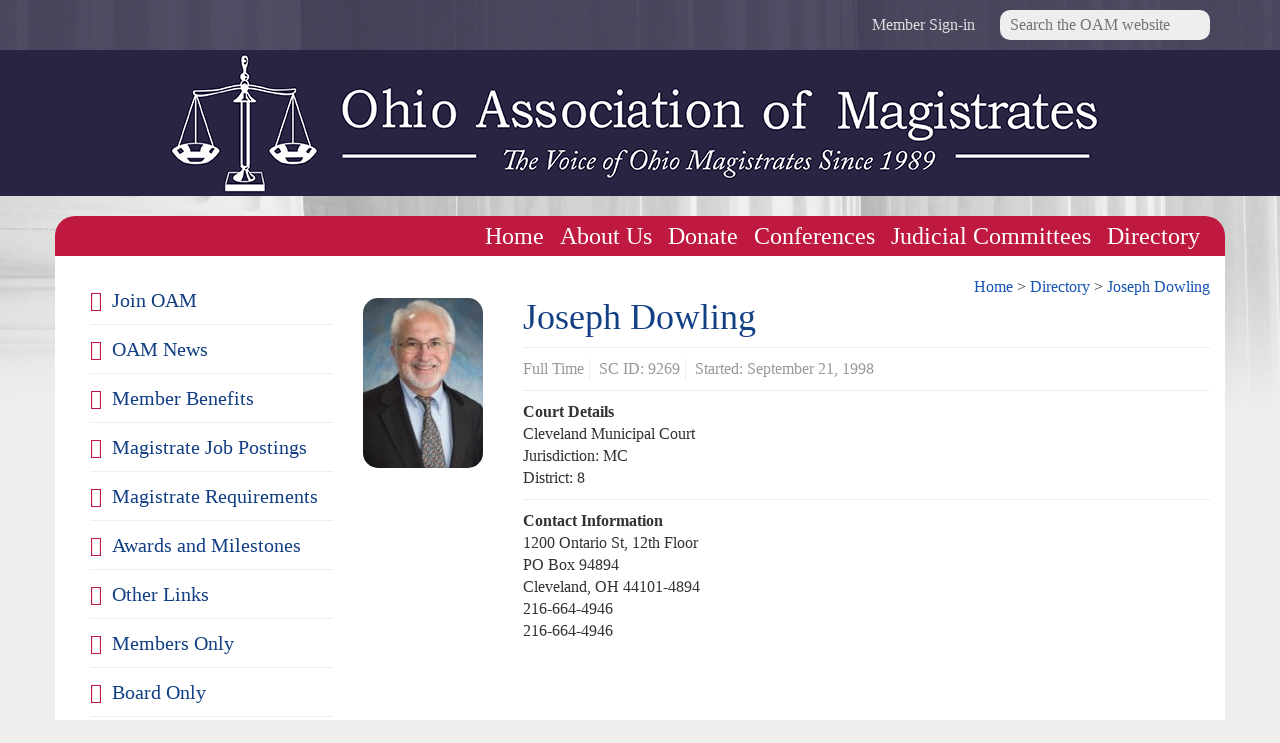

--- FILE ---
content_type: text/html; charset=UTF-8
request_url: https://www.ohiomagistrates.org/magistrate/joseph-dowling/
body_size: 7850
content:
<!doctype html>
<html>
<head>
<meta charset="utf-8">
<meta name="viewport" content="width=device-width, initial-scale=1.0">
<meta http-equiv="X-UA-Compatible" content="IE=edge">

<link rel="stylesheet" href="https://maxcdn.bootstrapcdn.com/bootstrap/3.3.1/css/bootstrap.min.css">
<link href="https://www.ohiomagistrates.org/wp-content/themes/oam3/style.css" rel="stylesheet" type="text/css">
<link href="https://www.ohiomagistrates.org/wp-content/themes/oam3/forms.css" rel="stylesheet" type="text/css">
<link href="https://www.ohiomagistrates.org/wp-content/themes/oam3/directory-forms.css" rel="stylesheet" type="text/css">
<link rel="icon" type="image/png" href="https://www.ohiomagistrates.org/wp-content/themes/oam3/images/favicon.png" />
<link href="http://fonts.googleapis.com/css?family=Crimson+Text" rel="stylesheet" type="text/css">
<link href="http://maxcdn.bootstrapcdn.com/font-awesome/4.2.0/css/font-awesome.min.css" rel="stylesheet">
<!-- Other scripts at bottom -->

<!--Plugin Global Hide Admin Tool Bar Active-->

<!-- This website is patched against a big problem not solved from WordPress 3.3+ to date -->

<meta name='robots' content='index, follow, max-image-preview:large, max-snippet:-1, max-video-preview:-1' />

	<!-- This site is optimized with the Yoast SEO plugin v26.7 - https://yoast.com/wordpress/plugins/seo/ -->
	<title>Joseph Dowling - Ohio Association of Magistrates</title>
	<link rel="canonical" href="https://www.ohiomagistrates.org/magistrate/joseph-dowling/" />
	<meta property="og:locale" content="en_US" />
	<meta property="og:type" content="article" />
	<meta property="og:title" content="Joseph Dowling - Ohio Association of Magistrates" />
	<meta property="og:url" content="https://www.ohiomagistrates.org/magistrate/joseph-dowling/" />
	<meta property="og:site_name" content="Ohio Association of Magistrates" />
	<meta property="article:modified_time" content="2025-10-29T17:11:47+00:00" />
	<meta property="og:image" content="https://www.ohiomagistrates.org/wp-content/uploads/2019/11/1W0A0862.jpg" />
	<meta property="og:image:width" content="391" />
	<meta property="og:image:height" content="586" />
	<meta property="og:image:type" content="image/jpeg" />
	<meta name="twitter:label1" content="Est. reading time" />
	<meta name="twitter:data1" content="1 minute" />
	<script type="application/ld+json" class="yoast-schema-graph">{"@context":"https://schema.org","@graph":[{"@type":"WebPage","@id":"https://www.ohiomagistrates.org/magistrate/joseph-dowling/","url":"https://www.ohiomagistrates.org/magistrate/joseph-dowling/","name":"Joseph Dowling - Ohio Association of Magistrates","isPartOf":{"@id":"https://www.ohiomagistrates.org/#website"},"primaryImageOfPage":{"@id":"https://www.ohiomagistrates.org/magistrate/joseph-dowling/#primaryimage"},"image":{"@id":"https://www.ohiomagistrates.org/magistrate/joseph-dowling/#primaryimage"},"thumbnailUrl":"https://www.ohiomagistrates.org/wp-content/uploads/2019/11/1W0A0862.jpg","datePublished":"2015-02-26T22:46:00+00:00","dateModified":"2025-10-29T17:11:47+00:00","breadcrumb":{"@id":"https://www.ohiomagistrates.org/magistrate/joseph-dowling/#breadcrumb"},"inLanguage":"en-US","potentialAction":[{"@type":"ReadAction","target":["https://www.ohiomagistrates.org/magistrate/joseph-dowling/"]}]},{"@type":"ImageObject","inLanguage":"en-US","@id":"https://www.ohiomagistrates.org/magistrate/joseph-dowling/#primaryimage","url":"https://www.ohiomagistrates.org/wp-content/uploads/2019/11/1W0A0862.jpg","contentUrl":"https://www.ohiomagistrates.org/wp-content/uploads/2019/11/1W0A0862.jpg","width":391,"height":586},{"@type":"BreadcrumbList","@id":"https://www.ohiomagistrates.org/magistrate/joseph-dowling/#breadcrumb","itemListElement":[{"@type":"ListItem","position":1,"name":"Home","item":"https://www.ohiomagistrates.org/"},{"@type":"ListItem","position":2,"name":"Joseph Dowling"}]},{"@type":"WebSite","@id":"https://www.ohiomagistrates.org/#website","url":"https://www.ohiomagistrates.org/","name":"Ohio Association of Magistrates","description":"Ohio Association of Magistrates","publisher":{"@id":"https://www.ohiomagistrates.org/#organization"},"potentialAction":[{"@type":"SearchAction","target":{"@type":"EntryPoint","urlTemplate":"https://www.ohiomagistrates.org/?s={search_term_string}"},"query-input":{"@type":"PropertyValueSpecification","valueRequired":true,"valueName":"search_term_string"}}],"inLanguage":"en-US"},{"@type":"Organization","@id":"https://www.ohiomagistrates.org/#organization","name":"Ohio Association of Magistrates","url":"https://www.ohiomagistrates.org/","logo":{"@type":"ImageObject","inLanguage":"en-US","@id":"https://www.ohiomagistrates.org/#/schema/logo/image/","url":"https://www.ohiomagistrates.org/wp-content/uploads/2015/03/wp-login2.jpg","contentUrl":"https://www.ohiomagistrates.org/wp-content/uploads/2015/03/wp-login2.jpg","width":320,"height":47,"caption":"Ohio Association of Magistrates"},"image":{"@id":"https://www.ohiomagistrates.org/#/schema/logo/image/"}}]}</script>
	<!-- / Yoast SEO plugin. -->


<link rel="alternate" title="oEmbed (JSON)" type="application/json+oembed" href="https://www.ohiomagistrates.org/wp-json/oembed/1.0/embed?url=https%3A%2F%2Fwww.ohiomagistrates.org%2Fmagistrate%2Fjoseph-dowling%2F" />
<link rel="alternate" title="oEmbed (XML)" type="text/xml+oembed" href="https://www.ohiomagistrates.org/wp-json/oembed/1.0/embed?url=https%3A%2F%2Fwww.ohiomagistrates.org%2Fmagistrate%2Fjoseph-dowling%2F&#038;format=xml" />
		<!-- This site uses the Google Analytics by MonsterInsights plugin v9.11.1 - Using Analytics tracking - https://www.monsterinsights.com/ -->
		<!-- Note: MonsterInsights is not currently configured on this site. The site owner needs to authenticate with Google Analytics in the MonsterInsights settings panel. -->
					<!-- No tracking code set -->
				<!-- / Google Analytics by MonsterInsights -->
		<style id='wp-img-auto-sizes-contain-inline-css' type='text/css'>
img:is([sizes=auto i],[sizes^="auto," i]){contain-intrinsic-size:3000px 1500px}
/*# sourceURL=wp-img-auto-sizes-contain-inline-css */
</style>
<style id='wp-emoji-styles-inline-css' type='text/css'>

	img.wp-smiley, img.emoji {
		display: inline !important;
		border: none !important;
		box-shadow: none !important;
		height: 1em !important;
		width: 1em !important;
		margin: 0 0.07em !important;
		vertical-align: -0.1em !important;
		background: none !important;
		padding: 0 !important;
	}
/*# sourceURL=wp-emoji-styles-inline-css */
</style>
<link rel='stylesheet' id='wp-block-library-css' href='https://www.ohiomagistrates.org/wp-includes/css/dist/block-library/style.min.css?ver=cf13c30e9d36697aebb7097b8192099b' type='text/css' media='all' />
<style id='wp-block-library-inline-css' type='text/css'>
/*wp_block_styles_on_demand_placeholder:696d6e34dc48f*/
/*# sourceURL=wp-block-library-inline-css */
</style>
<style id='classic-theme-styles-inline-css' type='text/css'>
/*! This file is auto-generated */
.wp-block-button__link{color:#fff;background-color:#32373c;border-radius:9999px;box-shadow:none;text-decoration:none;padding:calc(.667em + 2px) calc(1.333em + 2px);font-size:1.125em}.wp-block-file__button{background:#32373c;color:#fff;text-decoration:none}
/*# sourceURL=/wp-includes/css/classic-themes.min.css */
</style>
<link rel='stylesheet' id='cpsh-shortcodes-css' href='https://www.ohiomagistrates.org/wp-content/plugins/column-shortcodes//assets/css/shortcodes.css?ver=1.0.1' type='text/css' media='all' />
<link rel='stylesheet' id='udefault-css' href='https://www.ohiomagistrates.org/wp-content/plugins/ultimate-wp-query-search-filter/themes/default.css?ver=all' type='text/css' media='all' />
<link rel='stylesheet' id='fancybox-css' href='https://www.ohiomagistrates.org/wp-content/plugins/easy-fancybox/fancybox/1.5.4/jquery.fancybox.min.css?ver=cf13c30e9d36697aebb7097b8192099b' type='text/css' media='screen' />
<link rel='stylesheet' id='wp-pagenavi-css' href='https://www.ohiomagistrates.org/wp-content/plugins/wp-pagenavi/pagenavi-css.css?ver=2.70' type='text/css' media='all' />
<script type="text/javascript" src="https://www.ohiomagistrates.org/wp-includes/js/jquery/jquery.min.js?ver=3.7.1" id="jquery-core-js"></script>
<script type="text/javascript" src="https://www.ohiomagistrates.org/wp-includes/js/jquery/jquery-migrate.min.js?ver=3.4.1" id="jquery-migrate-js"></script>
<link rel="https://api.w.org/" href="https://www.ohiomagistrates.org/wp-json/" /><link rel="EditURI" type="application/rsd+xml" title="RSD" href="https://www.ohiomagistrates.org/xmlrpc.php?rsd" />

<link rel='shortlink' href='https://www.ohiomagistrates.org/?p=649' />
<script>document.documentElement.className += " js";</script>
</head>

<body id="inside">

<!-- top wrapper -->
<div id="top-wrapper">

<!-- top-bar -->
<nav id="top-bar">
<div class="container">
<div class="row">
<div class="col-sm-12">

<div class="search-box pull-right">
<form name="search_form" role="search" method="get" id="searchform" action="https://www.ohiomagistrates.org/">
<input type="text" name="s" id="search" placeholder="Search the OAM website">
<button type="submit" class="submit-btn"><i class="fa fa-search"></i></button>
</form>
</div>

<ul class="pull-right list-inline top-nav">
<li>
<a href="https://www.ohiomagistrates.org/wp-login.php"><i class="fa fa-lock"></i>Member Sign-in</a>
</li>
</ul>

</div>
</div>
</div>
</nav>
<!-- /top-bar -->

<!-- header -->
<header>
<div class="container">
<div class="row">
<div class="col-sm-12"><a href="http://www.ohiomagistrates.org"><img src="https://www.ohiomagistrates.org/wp-content/themes/oam3/images/logo.jpg" class="img-responsive center-block" alt=""/></a></div>
</div>
</div>
</header>
<!-- /header -->

<!-- red menu -->
<section id="red-container">
<div class="container" id="red-menu">

<nav class="navbar navbar-default hidden-lg hidden-md">
<div class="container-fluid">
<div class="navbar-header">
<button type="button" class="navbar-toggle collapsed" data-toggle="collapse" data-target="#navbar" aria-expanded="false" aria-controls="navbar">
<span class="sr-only">Toggle navigation</span>
<span class="icon-bar"></span>
<span class="icon-bar"></span>
<span class="icon-bar"></span>
</button>
</div>
<div id="navbar" class="navbar-collapse collapse">
<div class="menu-full-menu-container"><ul id="menu-full-menu" class="nav navbar-nav"><li id="menu-item-447" class="menu-item menu-item-type-post_type menu-item-object-page menu-item-home menu-item-447"><a href="https://www.ohiomagistrates.org/">Home</a></li>
<li id="menu-item-449" class="menu-item menu-item-type-post_type menu-item-object-page menu-item-has-children menu-item-449"><a href="https://www.ohiomagistrates.org/magistrates-byrne-finney-pass-away/about-us/">About Us</a></li>
<li id="menu-item-452" class="menu-item menu-item-type-post_type menu-item-object-page menu-item-has-children menu-item-452"><a href="https://www.ohiomagistrates.org/conferences/">Conferences</a></li>
<li id="menu-item-457" class="menu-item menu-item-type-post_type menu-item-object-page menu-item-has-children menu-item-457"><a href="https://www.ohiomagistrates.org/judicial-committees/">Judicial Committees</a></li>
<li id="menu-item-454" class="menu-item menu-item-type-post_type menu-item-object-page menu-item-454"><a href="https://www.ohiomagistrates.org/directory/">Directory</a></li>
<li id="menu-item-456" class="menu-item menu-item-type-post_type menu-item-object-page menu-item-456"><a href="https://www.ohiomagistrates.org/join-oam/">Join OAM</a></li>
<li id="menu-item-460" class="menu-item menu-item-type-post_type menu-item-object-page menu-item-460"><a href="https://www.ohiomagistrates.org/oam-news/">OAM News</a></li>
<li id="menu-item-1567" class="menu-item menu-item-type-post_type menu-item-object-page menu-item-1567"><a href="https://www.ohiomagistrates.org/member-benefits/">Member Benefits</a></li>
<li id="menu-item-1572" class="menu-item menu-item-type-post_type menu-item-object-page menu-item-1572"><a href="https://www.ohiomagistrates.org/magistrate-requirements/">Magistrate Requirements</a></li>
<li id="menu-item-450" class="menu-item menu-item-type-post_type menu-item-object-page menu-item-has-children menu-item-450"><a href="https://www.ohiomagistrates.org/awards-and-milestones/">Awards and Milestones</a></li>
<li id="menu-item-461" class="menu-item menu-item-type-post_type menu-item-object-page menu-item-461"><a href="https://www.ohiomagistrates.org/other-links/">Other Links</a></li>
<li id="menu-item-458" class="menu-item menu-item-type-post_type menu-item-object-page menu-item-has-children menu-item-458"><a href="https://www.ohiomagistrates.org/members-only/">Members Only</a></li>
<li id="menu-item-451" class="menu-item menu-item-type-post_type menu-item-object-page menu-item-has-children menu-item-451"><a href="https://www.ohiomagistrates.org/board-only/">Board Only</a></li>
<li id="menu-item-2535" class="menu-item menu-item-type-custom menu-item-object-custom menu-item-2535"><a href="http://forum.ohiomagistrates.org/">OAM Forum</a></li>
<li id="menu-item-453" class="menu-item menu-item-type-post_type menu-item-object-page menu-item-453"><a href="https://www.ohiomagistrates.org/contact-us/">Contact Us</a></li>
</ul></div></div><!--/.nav-collapse -->
</div><!--/.container-fluid -->
</nav>

<div class="row hidden-sm hidden-xs">
<div class="col-sm-12">
<div class="menu-red-menu-container"><ul id="menu-red-menu" class="pull-right list-inline"><li id="menu-item-21" class="menu-item menu-item-type-post_type menu-item-object-page menu-item-home menu-item-21"><a href="https://www.ohiomagistrates.org/">Home</a></li>
<li id="menu-item-20" class="menu-item menu-item-type-post_type menu-item-object-page menu-item-20"><a href="https://www.ohiomagistrates.org/magistrates-byrne-finney-pass-away/about-us/">About Us</a></li>
<li id="menu-item-4556" class="menu-item menu-item-type-post_type menu-item-object-page menu-item-4556"><a href="https://www.ohiomagistrates.org/donate/">Donate</a></li>
<li id="menu-item-22" class="menu-item menu-item-type-post_type menu-item-object-page menu-item-22"><a href="https://www.ohiomagistrates.org/conferences/">Conferences</a></li>
<li id="menu-item-23" class="menu-item menu-item-type-post_type menu-item-object-page menu-item-23"><a href="https://www.ohiomagistrates.org/judicial-committees/">Judicial Committees</a></li>
<li id="menu-item-24" class="menu-item menu-item-type-post_type menu-item-object-page menu-item-24"><a href="https://www.ohiomagistrates.org/directory/">Directory</a></li>
</ul></div></div>
</div>

</div>
</section>
<!-- /red menu -->

</div>
<!-- /top wrapper -->
<!-- btm-wrapper -->
<div id="btm-wrapper">

<!-- content-container -->
<section id="content-container">
<div class="container" id="content-borders">
<div class="row">

<div class="col-md-3 hidden-sm hidden-xs" id="sidebar">
<div class="menu-black-menu-container"><ul id="menu-black-menu" class="list-unstyled hidden-sm hidden-xs"><li id="menu-item-27" class="menu-item menu-item-type-post_type menu-item-object-page menu-item-27"><a href="https://www.ohiomagistrates.org/join-oam/">Join OAM</a></li>
<li id="menu-item-25" class="menu-item menu-item-type-post_type menu-item-object-page menu-item-25"><a href="https://www.ohiomagistrates.org/oam-news/">OAM News</a></li>
<li id="menu-item-1568" class="menu-item menu-item-type-post_type menu-item-object-page menu-item-1568"><a href="https://www.ohiomagistrates.org/member-benefits/">Member Benefits</a></li>
<li id="menu-item-4586" class="menu-item menu-item-type-post_type menu-item-object-page menu-item-4586"><a href="https://www.ohiomagistrates.org/magistrate-job-postings/">Magistrate Job Postings</a></li>
<li id="menu-item-1573" class="menu-item menu-item-type-post_type menu-item-object-page menu-item-1573"><a href="https://www.ohiomagistrates.org/magistrate-requirements/">Magistrate Requirements</a></li>
<li id="menu-item-29" class="menu-item menu-item-type-post_type menu-item-object-page menu-item-29"><a href="https://www.ohiomagistrates.org/awards-and-milestones/">Awards and Milestones</a></li>
<li id="menu-item-433" class="menu-item menu-item-type-post_type menu-item-object-page menu-item-433"><a href="https://www.ohiomagistrates.org/other-links/">Other Links</a></li>
<li id="menu-item-434" class="menu-item menu-item-type-post_type menu-item-object-page menu-item-434"><a href="https://www.ohiomagistrates.org/members-only/">Members Only</a></li>
<li id="menu-item-435" class="menu-item menu-item-type-post_type menu-item-object-page menu-item-435"><a href="https://www.ohiomagistrates.org/board-only/">Board Only</a></li>
<li id="menu-item-2534" class="menu-item menu-item-type-custom menu-item-object-custom menu-item-2534"><a href="http://forum.ohiomagistrates.org/">OAM Forum</a></li>
<li id="menu-item-436" class="menu-item menu-item-type-post_type menu-item-object-page menu-item-436"><a href="https://www.ohiomagistrates.org/contact-us/">Contact Us</a></li>
</ul></div></div>
<div class="col-md-9" id="content-col">

<div id="breadcrumb">
<span typeof="v:Breadcrumb"><a rel="v:url" property="v:title" title="Go to Ohio Association of Magistrates." href="https://www.ohiomagistrates.org" class="home">Home</a></span> &gt; <span typeof="v:Breadcrumb"><a rel="v:url" property="v:title" title="Go to Directory." href="https://www.ohiomagistrates.org/directory/">Directory</a></span> &gt; <span typeof="v:Breadcrumb"><a rel="v:url" property="v:title" title="Go to Joseph Dowling." href="https://www.ohiomagistrates.org/magistrate/joseph-dowling/">Joseph Dowling</a></span></div>


<div id="bio-image">
<img width="120" height="170" src="https://www.ohiomagistrates.org/wp-content/uploads/2019/11/1W0A0862-120x170.jpg" class="img-responsive wp-post-image" alt="" decoding="async" /></div>

<div id="bio-content">


<h1> Joseph Dowling </h1>

<div class="bio-section">
<ul class="list-inline oam-info">




<li>Full Time</li>

<li>SC ID: 9269</li>

<li>Started: September 21, 1998</li>


</ul>
</div>

<div class="bio-section">
<ul class="list-unstyled">
<li><strong>Court Details</strong></li>
<li>Cleveland Municipal Court</li>


<li>Jurisdiction: MC</li>

<li>District: 8</li>

</ul>
</div>

<div class="bio-section">
<ul class="list-unstyled">
<li><strong>Contact Information</strong></li>
<li>1200 Ontario St, 12th Floor<br>
	PO Box 94894<br>
Cleveland, OH 44101-4894</li>

<li><i class="fa fa-phone"></i> 216-664-4946</li>

<li><i class="fa fa-fax"></i> 216-664-4946</li>


</ul>
</div>

</div><!-- /bio-content -->




</div>

</div>
</div>
</section>
<!-- /content-container -->

<!-- footer -->
<footer>
<div class="container">
<div class="row">

<div class="col-sm-3 row-centered">
<address class="col-centered">
<strong>Ohio Association of Magistrates</strong><br>
P.O. Box 145<br>
Port Clinton, OH 43452
<br>
419-308-1406
</address>
</div>

<div class="col-sm-3 row-centered">
<div class="menu-red-menu-container"><ul id="menu-red-menu-1" class="list-unstyled col-centered"><li class="menu-item menu-item-type-post_type menu-item-object-page menu-item-home menu-item-21"><a href="https://www.ohiomagistrates.org/">Home</a></li>
<li class="menu-item menu-item-type-post_type menu-item-object-page menu-item-20"><a href="https://www.ohiomagistrates.org/magistrates-byrne-finney-pass-away/about-us/">About Us</a></li>
<li class="menu-item menu-item-type-post_type menu-item-object-page menu-item-4556"><a href="https://www.ohiomagistrates.org/donate/">Donate</a></li>
<li class="menu-item menu-item-type-post_type menu-item-object-page menu-item-22"><a href="https://www.ohiomagistrates.org/conferences/">Conferences</a></li>
<li class="menu-item menu-item-type-post_type menu-item-object-page menu-item-23"><a href="https://www.ohiomagistrates.org/judicial-committees/">Judicial Committees</a></li>
<li class="menu-item menu-item-type-post_type menu-item-object-page menu-item-24"><a href="https://www.ohiomagistrates.org/directory/">Directory</a></li>
</ul></div></ul>
</div>

<div class="col-sm-3 row-centered">
<div class="menu-black-menu-footer-1-container"><ul id="menu-black-menu-footer-1" class="list-unstyled col-centered"><li id="menu-item-441" class="menu-item menu-item-type-post_type menu-item-object-page menu-item-441"><a href="https://www.ohiomagistrates.org/join-oam/">Join OAM</a></li>
<li id="menu-item-442" class="menu-item menu-item-type-post_type menu-item-object-page menu-item-442"><a href="https://www.ohiomagistrates.org/oam-news/">OAM News</a></li>
<li id="menu-item-1569" class="menu-item menu-item-type-post_type menu-item-object-page menu-item-1569"><a href="https://www.ohiomagistrates.org/member-benefits/">Member Benefits</a></li>
<li id="menu-item-1574" class="menu-item menu-item-type-post_type menu-item-object-page menu-item-1574"><a href="https://www.ohiomagistrates.org/magistrate-requirements/">Magistrate Requirements</a></li>
<li id="menu-item-446" class="menu-item menu-item-type-post_type menu-item-object-page menu-item-446"><a href="https://www.ohiomagistrates.org/awards-and-milestones/">Awards and Milestones</a></li>
</ul></div></ul>
</div>

<div class="col-sm-3 row-centered">
<div class="menu-black-menu-footer-2-container"><ul id="menu-black-menu-footer-2" class="list-unstyled col-centered"><li id="menu-item-437" class="menu-item menu-item-type-post_type menu-item-object-page menu-item-437"><a href="https://www.ohiomagistrates.org/other-links/">Other Links</a></li>
<li id="menu-item-438" class="menu-item menu-item-type-post_type menu-item-object-page menu-item-438"><a href="https://www.ohiomagistrates.org/members-only/">Members Only</a></li>
<li id="menu-item-439" class="menu-item menu-item-type-post_type menu-item-object-page menu-item-439"><a href="https://www.ohiomagistrates.org/board-only/">Board Only</a></li>
<li id="menu-item-2533" class="menu-item menu-item-type-custom menu-item-object-custom menu-item-2533"><a href="http://forum.ohiomagistrates.org/">OAM Forum</a></li>
<li id="menu-item-440" class="menu-item menu-item-type-post_type menu-item-object-page menu-item-440"><a href="https://www.ohiomagistrates.org/contact-us/">Contact Us</a></li>
</ul></div></div>

</div>

<div class="row">
<div class="col-sm-12" id="copyright">Copyright 2026 Ohio Association of Magistrates. All Rights Reserved.<br>
<a href="http://www.farrismarketing.com/" target="_blank">Website by Farris Marketing</a></div>
</div>

</div>
</footer>
<!-- /footer -->

</div>
<!-- /btm-wrapper -->

<!-- Scripts -->
<script src="https://ajax.googleapis.com/ajax/libs/jquery/1.11.1/jquery.min.js"></script>
<script src="https://maxcdn.bootstrapcdn.com/bootstrap/3.3.1/js/bootstrap.min.js"></script>
<!-- HTML5 shim and Respond.js for IE8 support of HTML5 elements and media queries -->
<!--[if lt IE 9]>
<script src="https://oss.maxcdn.com/html5shiv/3.7.2/html5shiv.min.js"></script>
<script src="https://oss.maxcdn.com/respond/1.4.2/respond.min.js"></script>
<![endif]-->
<!-- IE10 viewport hack for Surface/desktop Windows 8 bug -->
<script src="https://www.ohiomagistrates.org/wp-content/themes/oam3/js/ie10-viewport-bug-workaround.js"></script>
<script type="text/javascript" src="http://cdn.jsdelivr.net/cycle/3.0.2/jquery.cycle.all.js"></script>
<script type="text/javascript" src="https://www.ohiomagistrates.org/wp-content/themes/oam3/js/jquery.dcjqaccordion.2.7.js"></script>
<link rel="stylesheet" href="http://cdn.jsdelivr.net/fancybox/2.1.5/jquery.fancybox.min.css" type="text/css" media="screen" />
<script type="text/javascript" src="http://cdn.jsdelivr.net/fancybox/2.1.5/jquery.fancybox.pack.js"></script>
<script type="text/javascript">
$(document).ready(function($){
	$('#accordion').dcAccordion({
        classExpand : 'current-page-parent',    // Class of parent li tag for auto-expand option
		eventType: 'click',
		autoClose: true,
		autoExpand: true,
		saveState: false,
		disableLink: true,
		speed: 'slow',
	});
	$('#ticker').cycle({
		timeout: 2000,
		speed: 2000,
		delay: 2000,
		fx: 'fade'
	});
	//Fancybox
	$(".fancybox").fancybox();
	
//click to show Forgot Pin and hide Login forms
$('a.login-link').click(function (event) {
    event.preventDefault();
    jQuery('.login-form').fadeIn(300);
});
	
});
</script>

<!--Plugin Global Hide Admin Tool Bar Active-->

<!-- This website is patched against a big problem not solved from WordPress 3.3+ to date -->

<script type="speculationrules">
{"prefetch":[{"source":"document","where":{"and":[{"href_matches":"/*"},{"not":{"href_matches":["/wp-*.php","/wp-admin/*","/wp-content/uploads/*","/wp-content/*","/wp-content/plugins/*","/wp-content/themes/oam3/*","/*\\?(.+)"]}},{"not":{"selector_matches":"a[rel~=\"nofollow\"]"}},{"not":{"selector_matches":".no-prefetch, .no-prefetch a"}}]},"eagerness":"conservative"}]}
</script>
<script type="text/javascript" id="uwpqsfscript-js-extra">
/* <![CDATA[ */
var ajax = {"url":"https://www.ohiomagistrates.org/wp-admin/admin-ajax.php"};
//# sourceURL=uwpqsfscript-js-extra
/* ]]> */
</script>
<script type="text/javascript" src="https://www.ohiomagistrates.org/wp-content/plugins/ultimate-wp-query-search-filter/classes/scripts/uwpqsfscript.js?ver=1.0" id="uwpqsfscript-js"></script>
<script type="text/javascript" src="https://www.ohiomagistrates.org/wp-content/plugins/easy-fancybox/vendor/purify.min.js?ver=cf13c30e9d36697aebb7097b8192099b" id="fancybox-purify-js"></script>
<script type="text/javascript" id="jquery-fancybox-js-extra">
/* <![CDATA[ */
var efb_i18n = {"close":"Close","next":"Next","prev":"Previous","startSlideshow":"Start slideshow","toggleSize":"Toggle size"};
//# sourceURL=jquery-fancybox-js-extra
/* ]]> */
</script>
<script type="text/javascript" src="https://www.ohiomagistrates.org/wp-content/plugins/easy-fancybox/fancybox/1.5.4/jquery.fancybox.min.js?ver=cf13c30e9d36697aebb7097b8192099b" id="jquery-fancybox-js"></script>
<script type="text/javascript" id="jquery-fancybox-js-after">
/* <![CDATA[ */
var fb_timeout, fb_opts={'autoScale':true,'showCloseButton':true,'margin':20,'pixelRatio':'false','centerOnScroll':true,'enableEscapeButton':true,'overlayShow':true,'hideOnOverlayClick':true,'minViewportWidth':320,'minVpHeight':320,'disableCoreLightbox':'true','enableBlockControls':'true','fancybox_openBlockControls':'true' };
if(typeof easy_fancybox_handler==='undefined'){
var easy_fancybox_handler=function(){
jQuery([".nolightbox","a.wp-block-file__button","a.pin-it-button","a[href*='pinterest.com\/pin\/create']","a[href*='facebook.com\/share']","a[href*='twitter.com\/share']"].join(',')).addClass('nofancybox');
jQuery('a.fancybox-close').on('click',function(e){e.preventDefault();jQuery.fancybox.close()});
/* IMG */
						var unlinkedImageBlocks=jQuery(".wp-block-image > img:not(.nofancybox,figure.nofancybox>img)");
						unlinkedImageBlocks.wrap(function() {
							var href = jQuery( this ).attr( "src" );
							return "<a href='" + href + "'></a>";
						});
var fb_IMG_select=jQuery('a[href*=".jpg" i]:not(.nofancybox,li.nofancybox>a,figure.nofancybox>a),area[href*=".jpg" i]:not(.nofancybox),a[href*=".jpeg" i]:not(.nofancybox,li.nofancybox>a,figure.nofancybox>a),area[href*=".jpeg" i]:not(.nofancybox),a[href*=".png" i]:not(.nofancybox,li.nofancybox>a,figure.nofancybox>a),area[href*=".png" i]:not(.nofancybox)');
fb_IMG_select.addClass('fancybox image');
var fb_IMG_sections=jQuery('.gallery,.wp-block-gallery,.tiled-gallery,.wp-block-jetpack-tiled-gallery,.ngg-galleryoverview,.ngg-imagebrowser,.nextgen_pro_blog_gallery,.nextgen_pro_film,.nextgen_pro_horizontal_filmstrip,.ngg-pro-masonry-wrapper,.ngg-pro-mosaic-container,.nextgen_pro_sidescroll,.nextgen_pro_slideshow,.nextgen_pro_thumbnail_grid,.tiled-gallery');
fb_IMG_sections.each(function(){jQuery(this).find(fb_IMG_select).attr('rel','gallery-'+fb_IMG_sections.index(this));});
jQuery('a.fancybox,area.fancybox,.fancybox>a').each(function(){jQuery(this).fancybox(jQuery.extend(true,{},fb_opts,{'transition':'elastic','transitionIn':'elastic','easingIn':'easeOutBack','transitionOut':'elastic','easingOut':'easeInBack','opacity':false,'hideOnContentClick':false,'titleShow':false,'titlePosition':'over','titleFromAlt':true,'showNavArrows':true,'enableKeyboardNav':true,'cyclic':false,'mouseWheel':'true'}))});
};};
jQuery(easy_fancybox_handler);jQuery(document).on('post-load',easy_fancybox_handler);

//# sourceURL=jquery-fancybox-js-after
/* ]]> */
</script>
<script type="text/javascript" src="https://www.ohiomagistrates.org/wp-content/plugins/easy-fancybox/vendor/jquery.easing.min.js?ver=1.4.1" id="jquery-easing-js"></script>
<script type="text/javascript" src="https://www.ohiomagistrates.org/wp-content/plugins/easy-fancybox/vendor/jquery.mousewheel.min.js?ver=3.1.13" id="jquery-mousewheel-js"></script>
<script id="wp-emoji-settings" type="application/json">
{"baseUrl":"https://s.w.org/images/core/emoji/17.0.2/72x72/","ext":".png","svgUrl":"https://s.w.org/images/core/emoji/17.0.2/svg/","svgExt":".svg","source":{"concatemoji":"https://www.ohiomagistrates.org/wp-includes/js/wp-emoji-release.min.js?ver=cf13c30e9d36697aebb7097b8192099b"}}
</script>
<script type="module">
/* <![CDATA[ */
/*! This file is auto-generated */
const a=JSON.parse(document.getElementById("wp-emoji-settings").textContent),o=(window._wpemojiSettings=a,"wpEmojiSettingsSupports"),s=["flag","emoji"];function i(e){try{var t={supportTests:e,timestamp:(new Date).valueOf()};sessionStorage.setItem(o,JSON.stringify(t))}catch(e){}}function c(e,t,n){e.clearRect(0,0,e.canvas.width,e.canvas.height),e.fillText(t,0,0);t=new Uint32Array(e.getImageData(0,0,e.canvas.width,e.canvas.height).data);e.clearRect(0,0,e.canvas.width,e.canvas.height),e.fillText(n,0,0);const a=new Uint32Array(e.getImageData(0,0,e.canvas.width,e.canvas.height).data);return t.every((e,t)=>e===a[t])}function p(e,t){e.clearRect(0,0,e.canvas.width,e.canvas.height),e.fillText(t,0,0);var n=e.getImageData(16,16,1,1);for(let e=0;e<n.data.length;e++)if(0!==n.data[e])return!1;return!0}function u(e,t,n,a){switch(t){case"flag":return n(e,"\ud83c\udff3\ufe0f\u200d\u26a7\ufe0f","\ud83c\udff3\ufe0f\u200b\u26a7\ufe0f")?!1:!n(e,"\ud83c\udde8\ud83c\uddf6","\ud83c\udde8\u200b\ud83c\uddf6")&&!n(e,"\ud83c\udff4\udb40\udc67\udb40\udc62\udb40\udc65\udb40\udc6e\udb40\udc67\udb40\udc7f","\ud83c\udff4\u200b\udb40\udc67\u200b\udb40\udc62\u200b\udb40\udc65\u200b\udb40\udc6e\u200b\udb40\udc67\u200b\udb40\udc7f");case"emoji":return!a(e,"\ud83e\u1fac8")}return!1}function f(e,t,n,a){let r;const o=(r="undefined"!=typeof WorkerGlobalScope&&self instanceof WorkerGlobalScope?new OffscreenCanvas(300,150):document.createElement("canvas")).getContext("2d",{willReadFrequently:!0}),s=(o.textBaseline="top",o.font="600 32px Arial",{});return e.forEach(e=>{s[e]=t(o,e,n,a)}),s}function r(e){var t=document.createElement("script");t.src=e,t.defer=!0,document.head.appendChild(t)}a.supports={everything:!0,everythingExceptFlag:!0},new Promise(t=>{let n=function(){try{var e=JSON.parse(sessionStorage.getItem(o));if("object"==typeof e&&"number"==typeof e.timestamp&&(new Date).valueOf()<e.timestamp+604800&&"object"==typeof e.supportTests)return e.supportTests}catch(e){}return null}();if(!n){if("undefined"!=typeof Worker&&"undefined"!=typeof OffscreenCanvas&&"undefined"!=typeof URL&&URL.createObjectURL&&"undefined"!=typeof Blob)try{var e="postMessage("+f.toString()+"("+[JSON.stringify(s),u.toString(),c.toString(),p.toString()].join(",")+"));",a=new Blob([e],{type:"text/javascript"});const r=new Worker(URL.createObjectURL(a),{name:"wpTestEmojiSupports"});return void(r.onmessage=e=>{i(n=e.data),r.terminate(),t(n)})}catch(e){}i(n=f(s,u,c,p))}t(n)}).then(e=>{for(const n in e)a.supports[n]=e[n],a.supports.everything=a.supports.everything&&a.supports[n],"flag"!==n&&(a.supports.everythingExceptFlag=a.supports.everythingExceptFlag&&a.supports[n]);var t;a.supports.everythingExceptFlag=a.supports.everythingExceptFlag&&!a.supports.flag,a.supports.everything||((t=a.source||{}).concatemoji?r(t.concatemoji):t.wpemoji&&t.twemoji&&(r(t.twemoji),r(t.wpemoji)))});
//# sourceURL=https://www.ohiomagistrates.org/wp-includes/js/wp-emoji-loader.min.js
/* ]]> */
</script>
</body>
</html>